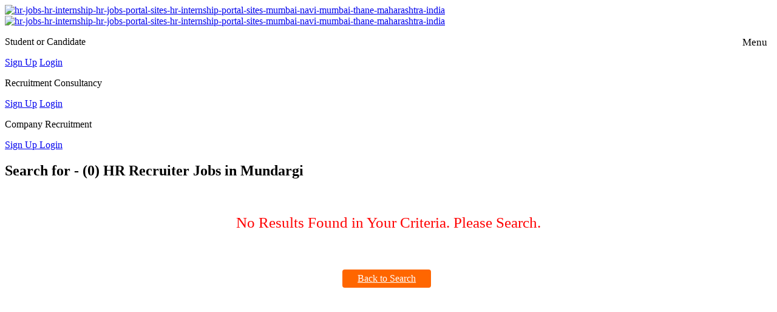

--- FILE ---
content_type: text/html; charset=UTF-8
request_url: https://www.7hrjobs.com/HR%20Recruiter-jobs-in-Mundargi/search.php
body_size: 38382
content:
<!doctype html>
<html class="no-js" lang="">
   <head>
      <meta charset="utf-8">
      <meta http-equiv="x-ua-compatible" content="ie=edge">
      <title>7HrJobs.com | HR Internship | HR Jobs | HR Jobs Portal | India | Mumbai | Navi Mumbai | Thane</title>
      <meta name="description" content="India's 1st & Only HR Jobs site. HR Internship & HR Jobs. It is dedicated to all HR Students & HR Professionals.">
      <meta name="keywords" content="HR Jobs, Human Resource Jobs, HR Jobs in India, HR Jobs in Mumbai, HR Jobs in Thane, HR Jobs in Navi Mumbai, HR Internship in India, HR Internship in Mumbai, HR Internship in Navi Mumbai, HR Internship in Thane" >
      <meta name="viewport" content="width=device-width, initial-scale=1">
      <!-- favicon -->
      <link rel="shortcut icon" type="image/png" href="images/favicon.png">
      <link href='https://fonts.googleapis.com/css?family=Poppins:400,600,700,500,300%7CSource+Sans+Pro%7CDosis:400,500,700%7CLato:400,600' rel='stylesheet'>
 

 <base href="https://www.7hrjobs.com/">
     <link rel="stylesheet" href="https://www.7hrjobs.com/css/bootstrap.min.css">
      <link rel="stylesheet" href="https://www.7hrjobs.com/css/font-awesome.css">
      <link rel="stylesheet" href="https://www.7hrjobs.com/css/animate.css">
      <link rel="stylesheet" href="https://www.7hrjobs.com/css/owl.carousel.css">
      <link rel="stylesheet" href="https://www.7hrjobs.com/css/owl.theme.default.min.css">
      <link rel="stylesheet" href="https://www.7hrjobs.com/css/selectize.bootstrap3.css">
      <link rel="stylesheet" href="https://www.7hrjobs.com/css/menu.css">
      <link rel="stylesheet" href="https://www.7hrjobs.com/css/pe-icon-7-stroke.css">
      <link rel="stylesheet" href="https://www.7hrjobs.com/css/magnific-popup.css">
      <link rel="stylesheet" href="https://www.7hrjobs.com/css/bar-graph.css">
      <link rel="stylesheet" href="https://www.7hrjobs.com/css/slider-pro.min.css">
      <link rel="stylesheet" href="https://www.7hrjobs.com/css/vegas.min.css">
      <link rel="stylesheet" href="https://www.7hrjobs.com/css/style.css">
      <link rel="stylesheet" href="https://www.7hrjobs.com/css/color.css">
      <link rel="stylesheet" href="https://www.7hrjobs.com/css/responsive.css">
      <link rel="stylesheet" href="https://www.7hrjobs.com/css/mystyle.css">

        <link rel="stylesheet" href="https://www.7hrjobs.com/autosearch/jquery-ui.css">
<link href="https://www.7hrjobs.com/css/sweetalert/sweetalert2.min.css"/>

      <!-- modernizr -->
      <script src="https://www.7hrjobs.com/js/modernizr-2.8.3.min.js"></script>


<script async src="https://www.googletagmanager.com/gtag/js?id=UA-128511503-1"></script>
<script>
  window.dataLayer = window.dataLayer || [];
  function gtag(){dataLayer.push(arguments);}
  gtag('js', new Date());

  gtag('config', 'UA-128511503-1');
</script>



   </head>
   <body>
   
 <!-----------  Social Media Start  ------------->
<div class="offer_button"><div class="offer_button_fb"><a href="https://www.facebook.com/7HrJobs/" class="col_img1" title="Facebook" target="_blank" alt="hr-jobs-hr-internship-hr-jobs-portal-sites-hr-internship-portal-sites-mumbai-navi-mumbai-thane-maharashtra-india"></a></div></div>
<div class="offer_button col_01"><div class="offer_button_fb tw"><a href="https://twitter.com/7HrJobs/" class="col_img2" target="_blank" title="Twitter" alt="hr-jobs-hr-internship-hr-jobs-portal-sites-hr-internship-portal-sites-mumbai-navi-mumbai-thane-maharashtra-india"></a></div></div>
<div class="offer_button col_02"><div class="offer_button_fb you"><a href="https://plus.google.com/116445559142066326506" target="_blank" class="col_img3" title="Google Plus" alt="hr-jobs-hr-internship-hr-jobs-portal-sites-hr-internship-portal-sites-mumbai-navi-mumbai-thane-maharashtra-india"></a></div></div>
<div class="offer_button col_03"><div class="offer_button_fb linkedin"><a href="https://www.linkedin.com/company/7hrjobs/" target="_blank" class="col_img4" title="Linked In" alt="hr-jobs-hr-internship-hr-jobs-portal-sites-hr-internship-portal-sites-mumbai-navi-mumbai-thane-maharashtra-india"></a></div></div>
<div class="offer_button col_04"><div class="offer_button_fb pinterest"><a href="https://in.pinterest.com/7hrjobs/" target="_blank" class="col_img5" title="Pinterest" alt="hr-jobs-hr-internship-hr-jobs-portal-sites-hr-internship-portal-sites-mumbai-navi-mumbai-thane-maharashtra-india"></a></div></div>
<div class="offer_button col_06"><div class="offer_button_fb instagram"><a href="https://www.instagram.com/7hrjobs/" target="_blank" class="col_img6" title="Instagram" alt="hr-jobs-hr-internship-hr-jobs-portal-sites-hr-internship-portal-sites-mumbai-navi-mumbai-thane-maharashtra-india"></a></div></div>
<!-----------  Social Media End  ------------->  
   
   
      <header class="header-style1"><meta http-equiv="Content-Type" content="text/html; charset=utf-8">
         <div class="topbar-info-area">
           <div class="container">
             <div class="row">
               <div class="col-md-6 col-sm-6 col-xs-6">
                 <div class="logo"><a href="./"><img src="https://www.7hrjobs.com/images/logo.png" title="hr-jobs-hr-internship-hr-jobs-portal-sites-hr-internship-portal-sites-mumbai-navi-mumbai-thane-maharashtra-india" alt="hr-jobs-hr-internship-hr-jobs-portal-sites-hr-internship-portal-sites-mumbai-navi-mumbai-thane-maharashtra-india"></a></div>
               </div>
               <div class="col-md-6 col-sm-6 col-xs-6 text-right">              
                 <div class="topbar-info"><i class="fa fa-ellipsis-v"></i></div>
               </div>
             </div>
           </div>
         </div>  <!-- topbar-info-area -->
       
         <div class="logo-area">
            <div class="container">
               <div class="row">
                  <div class="col-md-3">
                     <a class="logo" href="./"><img src="https://www.7hrjobs.com/images/logo.png" title="hr-jobs-hr-internship-hr-jobs-portal-sites-hr-internship-portal-sites-mumbai-navi-mumbai-thane-maharashtra-india" alt="hr-jobs-hr-internship-hr-jobs-portal-sites-hr-internship-portal-sites-mumbai-navi-mumbai-thane-maharashtra-india"></a>
                  </div> 
                  <div class="col-md-9">
                
 <!----------------------- Mobile Menu for Login Start Code ---------------------> 
                      
                                      
                 <div id="mobile-login-menu" class="col-xs-12 hidden-lg hidden-md hidden-sm" style="float:right; text-align:right; font-size:17px;">
                       <span id="menu_icon">Menu  <i class="fa fa-bars" aria-hidden="true"></i> &nbsp;</span> 
                       <span id="menu_close" style="display:none;">Close  <i class="fa fa-close" aria-hidden="true"></i> &nbsp;</span> 
                 </div>
                      
                 <div id="all-login" class="col-xs-12" style="display:none;">
                     
                     
                        <div class="row site-contact-info">
                     
                        <div class="col-md-4 col-sm-4 col-xs-4">
                           <div class="contact-info-inner">
                              <div class="info-icon expanded"><i class="pe-7s-user"></i></div>
                              <p style="text-align:left;">Student or Candidate</p>
                               
                               <P class="primary-color"><a href="https://www.7hrjobs.com/student-signup.php" class="signadjst">Sign Up</a>
                               <a href="https://www.7hrjobs.com/student-login.php" class="signadjst"> Login</a></P>                              
                           </div>
                        </div>
                         
                        <div class="col-md-4 col-sm-4 col-xs-4">                           
                           <div class="contact-info-inner">
                              <div class="info-icon expanded "><i class="pe-7s-users"></i></div>                           
                              <p>Recruitment Consultancy</p>
                               
                               <P class="primary-color"><a href="https://www.7hrjobs.com/recruiter-signup.php" class="signadjst"> Sign Up</a>
                                <a href="https://www.7hrjobs.com/recruiter-login.php" class="signadjst"> Login</a></P>                              
                              
                           </div>
                        </div>
                        <div class="col-md-4 col-sm-4 col-xs-4">                           
                           <div class="contact-info-inner">
                              <div class="info-icon expanded"><i class="pe-7s-portfolio"></i></div>                           
                              <p>Company Recruitment</p>
                              
                              <P class="primary-color"><a href="https://www.7hrjobs.com/company-signup.php" class="signadjst"> Sign Up </a> <a href="https://www.7hrjobs.com/company-login.php" class="signadjst"> Login</a></P>                             
                               
                           </div>
                        </div>
                        
                     </div>
                     
                     
                     
                     
                 </div>
                      
                      
                                      
                
    
                      
                      
                      
 
 <!----------------------- Mobile Menu for Login Start End --------------------->  
                      
                      
                      
           
                      
                      
                      
                      
                      
                      
                      
                      
                      
                                     
                 
                      
                      
                      
                                          <div class="row site-contact-info hidden-xs">
                     
                        <div class="col-md-4 col-sm-4 col-xs-4">
                           <div class="contact-info-inner">
                              <div class="info-icon expanded"><i class="pe-7s-user"></i></div>
                              <p style="text-align:left;">Student or Candidate</p>
                               
                               <P class="primary-color"><a href="https://www.7hrjobs.com/student-signup.php" class="signadjst">Sign Up</a>
                               <a href="https://www.7hrjobs.com/student-login.php" class="signadjst"> Login</a></P>                              
                           </div>
                        </div>
                         
                        <div class="col-md-4 col-sm-4 col-xs-4">                           
                           <div class="contact-info-inner">
                              <div class="info-icon expanded "><i class="pe-7s-users"></i></div>                           
                              <p>Recruitment Consultancy</p>
                               
                               <P class="primary-color"><a href="https://www.7hrjobs.com/recruiter-signup.php" class="signadjst"> Sign Up</a>
                                <a href="https://www.7hrjobs.com/recruiter-login.php" class="signadjst"> Login</a></P>                              
                              
                           </div>
                        </div>
                        <div class="col-md-4 col-sm-4 col-xs-4">                           
                           <div class="contact-info-inner">
                              <div class="info-icon expanded"><i class="pe-7s-portfolio"></i></div>                           
                              <p>Company Recruitment</p>
                              
                              <P class="primary-color"><a href="https://www.7hrjobs.com/company-signup.php" class="signadjst"> Sign Up </a> <a href="https://www.7hrjobs.com/company-login.php" class="signadjst"> Login</a></P>                             
                               
                           </div>
                        </div>
                        
                     </div>
                      
                                            
                  </div>
               </div>
            </div>
         </div><!-- logo-area -->



         
         
<!-- Start Pagination From -->
        <form name="frmPaging" action="/search-result.php" method="post" style="margin:0px;">
         <input type="hidden" name="pageNo"	value="1">  
        </form>    
<!-- End Pagination From -->
<style>
     .logout22{ padding:4px 16px; font-size: 15px; color: #fff; background-color:#0f0faa!important; color:#fff!important; float:left; display:block; border-radius:4px;  margin-top:9%; }
    
    .swal2-popup{width: 40em;}
    .swal2-actions>button{margin: 0px 6px;}
    .swal2-cancel{color: #fff;background-color: #dc3545;border-color: #dc3545;line-height: 38px;}
    .swal2-confirm{color: #fff;background-color: #28a745;border-color: #28a745;line-height: 38px;}
    #swal2-content{font-size:16px;}
    .text-danger {color: #ff0500;}
       
     
</style>
       <style>.swal2-popup{width: 40em;}
           .swal2-actions>button{margin: 0px 6px;}
           .swal2-cancel{color: #fff;background-color: #dc3545;border-color: #dc3545;line-height: 38px;}
           .swal2-confirm{color: #fff;background-color: #28a745;border-color: #28a745;line-height: 38px;}
           #swal2-content{font-size:16px;}
           .text-danger {color: #ff0500;}
       </style>

      
        <!-- .slider-wrapper -->
      </header>
<!-- End-Header -->

<section class="contact-us-area"><!-- .contact-us-area -->
 <div class="container">    
    <div class="row contact-us-form wow fadeInUp pbottom_50" data-wow-duration="0.5s" data-wow-delay=".25s" style="min-height:505px;">           
          <div class="col-md-12 col-sm-12 col-xs-12">                  
          <h2 class="">Search for - (0) HR Recruiter Jobs  in Mundargi</h2> 
        <br/>    
         </div>
        
        
        
<div style="margin:0px; padding:0px; clear:both;"></div>        
        
        
        
<div id="searching_id" class="col-md-12 col-sm-12 col-xs-12">                  

<p style="color:red; font-size:25px; text-align:center; margin-top: 20px; margin-bottom: 4%;">No Results Found in Your Criteria. Please Search.</p>	
    
    
 <link href="https://fonts.googleapis.com/css?family=Roboto+Condensed" rel="stylesheet">    
    
 <style>
.colorchange{ background-color:#008000!important; border:2px solid #ff6600!important; color:#fff;}
.colorchange:hover{ background-color:#ff6600!important; border:2px solid #008000!important; color:#fff;}
.colorshover:hover{background-color:#dbfaff!important;}
.colorchange{/*width: 120px;*/height: 40px;line-height: 35px;border-radius: 3px;text-align: center; display: block; margin: 0px auto; font-size: 14px;}
     
.colorchange {
    /*width: 120px;*/
    height: 40px;
    line-height: 35px;
    border-radius: 3px;
    text-align: center;
    display: block;
    margin: 0px auto;
}
     
     
.vacancy { height: 390px; border: 1px solid #999; -webkit-box-shadow: 0 0 5px 3px #D9D9D9; box-shadow: 0 0 5px 3px #D9D9D9; -webkit-border-radius: 15px 0 15px 0; border-radius: 15px 0 15px 0;}
.feature { margin-bottom: 30px; text-align: center;}
.feature .feature-title {
    font-size: 18px;
    font-family: "Roboto Condensed", "Open Sans", sans-serif;
    margin: 20px 20px 20px 20px;
    color: #FF6600;
    font-weight: 400;
}
.top_mar_20 { margin-top: 30px;}
.tareagap { text-align: left; color: #333; font-family: Arial; font-size: 14px;}
.download505{ padding:6px 25px; background-color:#ff6600!important; color:#fff!important; float:left; display:block; border-radius:4px; margin-left: 44%; margin-top: 1%; margin-bottom: -2%;}
</style>	   
    
    
</div>

<div style="margin:0px; padding:0px; clear:both;"></div>  

	<div class="col-md-12 text-center">
    </div>
	<div class="col-md-12"><a href="./" class="download505">Back to Search</a></div>
        
    </div>
 </div>
 
 
 

 
 
</section>      
      
      <!-- footer start-->
      <footer>
         <div class="copyright-bar">
            <div class="container">
               <div class="row ">
                  <div class="col-md-4 col-sm-5 text-uppercase">
                     <ul class="list-inline">
                        <li><a href="./">Home</a></li>
                        <li><a href="hr-blog.php">HR Blog</a></li>
                        <li><a href="help-desk.php">Help Desk</a></li>  
                        <li><a href="recent-jobs.php">Recent Jobs</a></li>  
                     </ul>
                  </div>
                  <!-- col-md-4 -->
				   
				   
				   
				   <div class="hidden-lg hidden-md hidden-sm" style="margin:0px; padding:0px; clear:both;"></div>
                  <div class="col-xs-12 hidden-lg hidden-md hidden-sm" style="text-align:center;">
                      <div class="socimg centered"><a href="https://www.facebook.com/7HrJobs/" target="_blank"><img src="https://www.7hrjobs.com/images/f.png" alt="hr-jobs-hr-internship-hr-jobs-portal-sites-hr-internship-portal-sites-mumbai-navi-mumbai-thane-maharashtra-india"></a></div>
                      <div class="socimg centered"><a href="https://twitter.com/7HrJobs/" target="_blank"><img src="https://www.7hrjobs.com/images/t.png" alt="hr-jobs-hr-internship-hr-jobs-portal-sites-hr-internship-portal-sites-mumbai-navi-mumbai-thane-maharashtra-india"/></a></div>
                      <div class="socimg centered"><a href="https://plus.google.com/116445559142066326506" target="_blank"><img src="https://www.7hrjobs.com/images/y.png" alt="hr-jobs-hr-internship-hr-jobs-portal-sites-hr-internship-portal-sites-mumbai-navi-mumbai-thane-maharashtra-india"/></a></div>
                      <div class="socimg centered"><a href="https://www.linkedin.com/company/7hrjobs/" target="_blank"><img src="https://www.7hrjobs.com/images/i.png" alt="hr-jobs-hr-internship-hr-jobs-portal-sites-hr-internship-portal-sites-mumbai-navi-mumbai-thane-maharashtra-india"/></a></div>
                      <div class="socimg centered"><a href="https://www.instagram.com/7hrjobs/" target="_blank"><img src="https://www.7hrjobs.com/images/insta.png" alt="hr-jobs-hr-internship-hr-jobs-portal-sites-hr-internship-portal-sites-mumbai-navi-mumbai-thane-maharashtra-india"/></a></div>
                      <div class="socimg centered"><a href="https://in.pinterest.com/7hrjobs/" target="_blank"><img src="https://www.7hrjobs.com/images/p.png" alt="hr-jobs-hr-internship-hr-jobs-portal-sites-hr-internship-portal-sites-mumbai-navi-mumbai-thane-maharashtra-india"/></a></div>                   
                      
                  <style>
                      
                  </style>
                  </div>                   
                  <div class="hidden-lg hidden-md hidden-sm"  style="margin:0px; padding:0px; clear:both;"></div>
				   
				   
				   
				   
				   
				   
				   
                  <div class="col-md-8 col-sm-5 txt_center">
                     <p class="pull-right">Copyright &copy; 7hrjobs.com</p>
                  </div>
                  <!-- col-md-4 -->
                  <!-- col-md-4  -->
                  <!--<div class="col-md-2 col-sm-2 ">
                     <div class="scroll-top ">
                        <a href="#" class="back-to-top img-circle "><i class="fa fa-angle-up"></i></a>
                     </div>
                  </div>-->
               </div>
               <!-- row -->
            </div>
            <!-- container -->
         </div>
         <!-- copyright-bar -->
      </footer><!-- footer End-->
      
      <!-- Using Script -->
      <script src="https://code.jquery.com/jquery-1.12.0.min.js"></script>
      <script src="https://www.7hrjobs.com/js/jquery-1.12.0.min.js"></script>
      <script src="https://www.7hrjobs.com/js/plugins.js"></script>
      <script src="https://www.7hrjobs.com/js/bootstrap.min.js"></script>
      <script src="https://www.7hrjobs.com/js/owl.carousel.min.js"></script>
      <!--<script src="https://www.7hrjobs.com/js/selectize.min.js"></script>-->
      <script src="https://www.7hrjobs.com/js/jquery.magnific-popup.min.js"></script>
      <script src="https://www.7hrjobs.com/js/waypoints.min.js"></script>
      <script src="https://www.7hrjobs.com/js/jquery.counterup.min.js"></script>
      <script src="https://www.7hrjobs.com/js/jquery.equalheights.min.js"></script>
      <script src="https://www.7hrjobs.com/js/imgLiquid-min.js"></script>
      <script src="https://www.7hrjobs.com/js/barGraph.js"></script>
      <script src="https://www.7hrjobs.com/js/isotope.pkgd.min.js"></script>
      <script src="https://www.7hrjobs.com/js/jquery.sliderPro.min.js"></script>
      <script src="https://www.7hrjobs.com/js/vegas.min.js"></script>
      <script src="https://www.7hrjobs.com/js/wow.min.js"></script>
      <script src="https://www.7hrjobs.com/js/menu.js"></script>
      <script src="https://www.7hrjobs.com/js/main.js"></script>
      <script src="https://www.7hrjobs.com/js/sweetalert/sweetalert2.all.min.js"></script>
      <script src="https://www.7hrjobs.com/js/sweetalert/sweetalert2.min.js"></script>


<!------------------  Auto Search Code  Start ---------------------->

<script src="https://www.7hrjobs.com/autosearch/jquery-ui.js"></script>
<style>
	.ui-draggable, .ui-droppable {
		background-position: top;
	}
	.ui-autocomplete-category {
		padding: .2em .4em;
		/*margin: .8em 0 .2em;*/
		background-color:#834E98;
		color:#FFFFFF;
		line-height: 1.5;
		list-style: none !important;
		margin-top:12px;

	}
	.ui-menu-item {
		line-height: normal !important;
		list-style: none !important;
		color:#F38234;
	}
	.ui-autocomplete {
		max-height:400px;
		overflow: auto;
		/* prevent horizontal scrollbar */
		overflow-x: hidden;
	}
</style>
<script>
  $( function() {
  	 
    $.widget( "custom.catcomplete", $.ui.autocomplete, {
      _create: function() {
        this._super();
        this.widget().menu( "option", "items", "> :not(.ui-autocomplete-category)" );
      },
      _renderMenu: function( ul, items ) {
        var that = this,
          currentCategory = "";
        $.each( items, function( index, item ) {
          var li;
         /* if ( item.category != currentCategory ) {
            ul.append( "<li class='ui-autocomplete-category'>" + item.category + "</li>" );
            currentCategory = item.category;
          }*/
          li = that._renderItemData( ul, item );
          if ( item.category ) {
            li.attr( "aria-label", item.category + " : " + item.label );
          }
        });
      }
    });
	
	$( "#doc_tag" ).on('keyup keydown keypress',function(){
		$( "#doc_tag" ).catcomplete({
			source: "doc_search.php",
			delay: 0,
			minLength: 2,
			select: function( event, ui ) {
				//alert(ui.item.url);
				//location.href = ui.item.url;
                //window.open(ui.item.url, '_blank');
			}
		});
	});
      
      
   $( "#location_list" ).on('keyup keydown keypress',function(){
		$( "#location_list" ).catcomplete({
			source: "location_search.php",
			delay: 0,
			minLength: 2,
			select: function( event, ui ) {
				//alert(ui.item.url);
				//location.href = ui.item.url;
                //window.open(ui.item.url, '_blank');
			}
		});
	});
	
    
	 } );
	
  </script>
<!------------------   Auto Search Code  End  ---------------------->



                          
<!--  For Upload Buttons Code Start  -->                          
<script src="//maxcdn.bootstrapcdn.com/bootstrap/3.3.0/js/bootstrap.min.js"></script>
<!--<script src="//code.jquery.com/jquery-1.11.1.min.js"></script>-->                           
<style>
.hide-text{font:0/0 a;color:transparent;text-shadow:none;background-color:transparent;border:0;}
.input-block-level{display:block;width:100%;min-height:30px;-webkit-box-sizing:border-box;-moz-box-sizing:border-box;box-sizing:border-box;}
.btn-file{overflow:hidden;position:relative;vertical-align:middle;}.btn-file>input{position:absolute;top:0;right:0;margin:0;opacity:0;filter:alpha(opacity=0);transform:translate(-300px, 0) scale(4);font-size:23px;direction:ltr;cursor:pointer;}
.fileupload{margin-bottom:9px;}.fileupload .uneditable-input{display:inline-block;margin-bottom:0px;vertical-align:middle;cursor:text;}
.fileupload .thumbnail{overflow:hidden;display:inline-block;margin-bottom:5px;vertical-align:middle;text-align:center;}.fileupload .thumbnail>img{display:inline-block;vertical-align:middle;max-height:100%;}
.fileupload .btn{vertical-align:middle; background-color: #0F0FAA; color: #fff;}
.fileupload-exists .fileupload-new,.fileupload-new .fileupload-exists{display:none;}
.fileupload-inline .fileupload-controls{display:inline; color: #fff; }
.fileupload-new .input-append .btn-file{-webkit-border-radius:0 3px 3px 0;-moz-border-radius:0 3px 3px 0;border-radius:0 3px 3px 0;}
.thumbnail-borderless .thumbnail{border:none;padding:0;-webkit-border-radius:0;-moz-border-radius:0;border-radius:0;-webkit-box-shadow:none;-moz-box-shadow:none;box-shadow:none;}
.fileupload-new.thumbnail-borderless .thumbnail{border:1px solid #ddd;}
</style>                         
  <script>
      var file = undefined;
! function(e) {
    var t = function(t, n) {
        this.$element = e(t), this.type = this.$element.data("uploadtype") || (this.$element.find(".thumbnail").length > 0 ? "image" : "file"), this.$input = this.$element.find(":file");
        if (this.$input.length === 0) return;
        this.name = this.$input.attr("name") || n.name, this.$hidden = this.$element.find('input[type=hidden][name="' + this.name + '"]'), this.$hidden.length === 0 && (this.$hidden = e('<input type="hidden" />'), this.$element.prepend(this.$hidden)), this.$preview = this.$element.find(".fileupload-preview");
        var r = this.$preview.css("height");
        this.$preview.css("display") != "inline" && r != "0px" && r != "none" && this.$preview.css("line-height", r), this.original = {
            exists: this.$element.hasClass("fileupload-exists"),
            preview: this.$preview.html(),
            hiddenVal: this.$hidden.val()
        }, this.$remove = this.$element.find('[data-dismiss="fileupload"]'), this.$element.find('[data-trigger="fileupload"]').on("click.fileupload", e.proxy(this.trigger, this)), this.listen()
    };
    t.prototype = {
        listen: function() {
            this.$input.on("change.fileupload", e.proxy(this.change, this)), e(this.$input[0].form).on("reset.fileupload", e.proxy(this.reset, this)), this.$remove && this.$remove.on("click.fileupload", e.proxy(this.clear, this))
        },
        change: function(e, t) {
            if (t === "clear") return;
            var n = e.target.files !== undefined ? e.target.files[0] : e.target.value ? {
                name: e.target.value.replace(/^.+\\/, ""),
                size: e.target.value.size,
            } : null;
            if (!n) {
                this.clear();
                return
            }
            this.$hidden.val(""), 
            this.$hidden.attr("name", ""), 
            this.$input.attr("name", this.name);
            if (typeof FileReader != "undefined") {
                var r = new FileReader,
                    i = this.$preview,
                    s = this.$element;
                r.onload = function(e) {
                    var result = {
                        name: n.name,
                        data: e.target.result,
                        size: n.size,
                    }
                    i.text(result.name), s.addClass("fileupload-exists").removeClass("fileupload-new")
                }, r.readAsDataURL(n)
            } else this.$preview.text(n.name), this.$element.addClass("fileupload-exists").removeClass("fileupload-new")
        },
        clear: function(e) {
            this.$hidden.val(""), this.$hidden.attr("name", this.name), this.$input.attr("name", "");
            if (navigator.userAgent.match(/msie/i)) {
                var t = this.$input.clone(!0);
                this.$input.after(t), this.$input.remove(), this.$input = t
            } else this.$input.val("");
            this.$preview.html(""), this.$element.addClass("fileupload-new").removeClass("fileupload-exists"), e && (this.$input.trigger("change", ["clear"]), e.preventDefault())
            file = undefined;
        },
        reset: function(e) {
            this.clear(), this.$hidden.val(this.original.hiddenVal), this.$preview.html(this.original.preview), this.original.exists ? this.$element.addClass("fileupload-exists").removeClass("fileupload-new") : this.$element.addClass("fileupload-new").removeClass("fileupload-exists")
        },
        trigger: function(e) {
            this.$input.trigger("click"), e.preventDefault()
        }
    }, e.fn.fileupload = function(n) {
        return this.each(function() {
            var r = e(this),
                i = r.data("fileupload");
            i || r.data("fileupload", i = new t(this, n)), typeof n == "string" && i[n]()
        })
    }, e.fn.fileupload.Constructor = t, e(document).on("click.fileupload.data-api", '[data-provides="fileupload"]', function(t) {
        var n = e(this);
        if (n.data("fileupload")) return;
        n.fileupload(n.data());
        var r = e(t.target).closest('[data-dismiss="fileupload"],[data-trigger="fileupload"]');
        r.length > 0 && (r.trigger("click.fileupload"), t.preventDefault())
    })
}(window.jQuery)
</script>                          
<!--  For Upload Buttons Code End  -->  



<script type="text/javascript">
$(document).ready(function(){
    $(".logout22").on('click',function(){
        
        const swalWithBootstrapButtons = swal.mixin({
          confirmButtonClass: 'btn btn-success',
          cancelButtonClass: 'btn btn-danger',
          buttonsStyling: false,
          allowOutsideClick:false,

        })

        swalWithBootstrapButtons({
          title: 'Are you sure?',
          text: "You won't be able to revert this!",
          type: 'warning',
          showCancelButton: true,
          confirmButtonText: 'Yes, Logout',
          cancelButtonText: 'No, Cancel',
          reverseButtons: true
        }).then((result) => {
            if (result.value) {
                window.location.href="logout.php";
            }
        })
    });
    
    
    $("#menu_icon").on('click',function(){
        $("#menu_icon").css('display','none');    
        $("#menu_close").css('display','');    
        $("#all-login").css('display','');    
    });
    
    $("#menu_close").on('click',function(){
        $("#menu_close").css('display','none');
        $("#all-login").css('display','none');
        $("#menu_icon").css('display','');
    });
    
    
});          
</script>


   </body>
</html>
<script src="js/sweetalert/sweetalert2.all.min.js"></script>
<script src="js/sweetalert/sweetalert2.min.js"></script>
<script type="text/javascript">
$(document).ready(function(){
	
    $("#searching_id #apply_btn").on('click',function(){
        const swalWithBootstrapButtons = swal.mixin({
          confirmButtonClass: 'btn btn-success',
          cancelButtonClass: 'btn btn-danger',
          buttonsStyling: false,
          allowOutsideClick:false,

        })

        swalWithBootstrapButtons({
          title: 'Are you sure?',
          text: "You won't be able to revert this!",
          type: 'warning',
          showCancelButton: true,
          confirmButtonText: 'Yes, Apply',
          cancelButtonText: 'No, Cancel',
          reverseButtons: true
        }).then((result) => {
          if (result.value) {
              var data_id = $(this).data("id");
			  var index = $("a[id='apply_btn']").index(this);
			  //alert(index);
            $.ajax({
                url:"job_apply_ajax.php",
                type:"POST",
                data:{mode:"job_apply",JobId:data_id},
                beforeSend:function(){$("div #apply_btn").val("Applying...");
                    let timerInterval
                    swal({
                      timer: 2000,
                        allowOutsideClick:false,
                      onOpen: () => {
                        swal.showLoading()
                        timerInterval = setInterval(() => {
                          swal.getContent().querySelector('strong')
                            .textContent = swal.getTimerLeft()
                        }, 100)
                      },
                      onClose: () => {
                        clearInterval(timerInterval)
                      }
                    }).then((result) => {
                      if (
                        // Read more about handling dismissals
                        result.dismiss === swal.DismissReason.timer
                      ) {
                        console.log('I was closed by the timer')
                      }
                    })
                }
            }).done(function($msg){
                //alert($msg);
                $("div #apply_btn").val("Apply Now");
                var return_val = JSON.parse($msg);
                if(return_val.status == 'success')
                {
                    swalWithBootstrapButtons(
                      'Applied Successfully!',
                      return_val.error_msg,
                      'success'
                    )
					
					$("div[id='apply_button']:eq("+index+")").html(return_val.apply_btn2);
					
					//window.location.href = "./";
					setTimeout("window.location.href='./';",1000);
					
                }else if(return_val.status == 'login_error')
                {
                    swalWithBootstrapButtons({
                        title:"Opps! You are not logged in",
                      text: return_val.error_msg,
                      type: 'warning',
                      showCancelButton: true,
                      confirmButtonText: 'Click to Login / Signup',
                      reverseButtons: true
                    }).then((result) => {
                      if (result.value) {
                        window.location.href = "student-login.php";
                      }
                    })
                }else if(return_val.status == 'error')
                {
                    swalWithBootstrapButtons(
                      'Opps! Sorry',
                      '<span class="text-danger">'+return_val.error_msg+'</span>',
                      'warning'
                    )
                }
            });
            
          }
        })
    });
	
	$("#searching_id #admin_posted_apply").on('click',function(){
        
        const swalWithBootstrapButtons = swal.mixin({
          confirmButtonClass: 'btn btn-success',
          cancelButtonClass: 'btn btn-danger',
          buttonsStyling: false,
          allowOutsideClick:false,

        })
        
        var index = $("a[id='admin_posted_apply']").index(this);
        var data_id = $(this).data("id");
        
        $.ajax({
              url:"job_apply_ajax.php",
              type:"POST",
              data:{mode:"admin_posted_job_apply",JobId:data_id}
          }).done(function($return_msg){
              var Return_Val = JSON.parse($return_msg);
              if(Return_Val.status == 'success')
              {
                  //window.open(link,"_blank");
                  window.location.href = "saved-jobs.php";
              }
              else if(Return_Val.status == 'login_error')
              {
                  /*swalWithBootstrapButtons({
                      title:"Opps! You are not logged in",
                      text: Return_Val.error_msg,
                      type: 'warning',
                      showCancelButton: true,
                      confirmButtonText: 'Click to Login / Signup',
                      reverseButtons: true
                    }).then((result) => {
                      if (result.value) {*/
                        window.location.href = "student-login.php";
                      //}
                    //})
              }
              else if(Return_Val.status == 'error')
              {
                    swalWithBootstrapButtons(
                      'Opps! Sorry',
                      '<span class="text-danger">'+Return_Val.error_msg+'</span>',
                      'warning'
                    )
              }
        });
		
		
	});
	
	
	$("#searching_id #save_job").on('click',function(){
		var index = $("a[id='save_job']").index(this);
		var job_id = $(this).data("id");
		$.ajax({
			url:"job_save_ajax.php",
			type:"POST",
			data:{mode:"saved_jobs",Job_id:job_id},
			beforeSend:function(){$("div #save_job:eq("+index+")").html("Saving...");}
		}).done(function($msg){
			//alert($msg);
			$("div #save_job:eq("+index+")").html("Save Job");
			var Return_val = JSON.parse($msg);
			if(Return_val.status == 'success')
			{
				$("div[id='save_button']:eq("+index+")").html(Return_val.save_button2);
				
				window.location.href = "saved-jobs.php";
				//setTimeout("window.location.href='saved-jobs.php';",1000);
			}
			else if(Return_val.status == 'login_error')
			{
				window.location.href = "student-login.php";
			}
            else if(Return_val.status == 'save_error')
            {
                $("p[id='saved_message']:eq("+index+")").html(Return_val.error_msg);
            }
			
		});
	});
	
	
	
});   

	
</script>